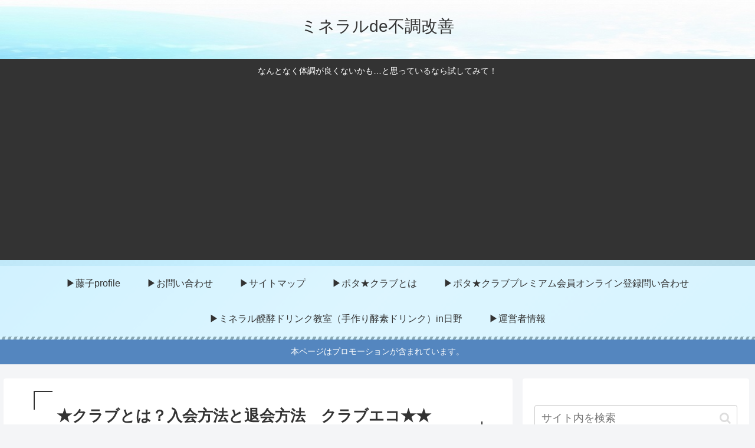

--- FILE ---
content_type: text/html; charset=utf-8
request_url: https://www.google.com/recaptcha/api2/anchor?ar=1&k=6LfvGxgjAAAAAIzhyIPoGT2PgNDnXGhBEPWN4yv7&co=aHR0cHM6Ly9vaXNpaS1taXp1LmNsdWI6NDQz&hl=en&v=PoyoqOPhxBO7pBk68S4YbpHZ&size=invisible&anchor-ms=20000&execute-ms=30000&cb=61lt0x1od4zo
body_size: 48812
content:
<!DOCTYPE HTML><html dir="ltr" lang="en"><head><meta http-equiv="Content-Type" content="text/html; charset=UTF-8">
<meta http-equiv="X-UA-Compatible" content="IE=edge">
<title>reCAPTCHA</title>
<style type="text/css">
/* cyrillic-ext */
@font-face {
  font-family: 'Roboto';
  font-style: normal;
  font-weight: 400;
  font-stretch: 100%;
  src: url(//fonts.gstatic.com/s/roboto/v48/KFO7CnqEu92Fr1ME7kSn66aGLdTylUAMa3GUBHMdazTgWw.woff2) format('woff2');
  unicode-range: U+0460-052F, U+1C80-1C8A, U+20B4, U+2DE0-2DFF, U+A640-A69F, U+FE2E-FE2F;
}
/* cyrillic */
@font-face {
  font-family: 'Roboto';
  font-style: normal;
  font-weight: 400;
  font-stretch: 100%;
  src: url(//fonts.gstatic.com/s/roboto/v48/KFO7CnqEu92Fr1ME7kSn66aGLdTylUAMa3iUBHMdazTgWw.woff2) format('woff2');
  unicode-range: U+0301, U+0400-045F, U+0490-0491, U+04B0-04B1, U+2116;
}
/* greek-ext */
@font-face {
  font-family: 'Roboto';
  font-style: normal;
  font-weight: 400;
  font-stretch: 100%;
  src: url(//fonts.gstatic.com/s/roboto/v48/KFO7CnqEu92Fr1ME7kSn66aGLdTylUAMa3CUBHMdazTgWw.woff2) format('woff2');
  unicode-range: U+1F00-1FFF;
}
/* greek */
@font-face {
  font-family: 'Roboto';
  font-style: normal;
  font-weight: 400;
  font-stretch: 100%;
  src: url(//fonts.gstatic.com/s/roboto/v48/KFO7CnqEu92Fr1ME7kSn66aGLdTylUAMa3-UBHMdazTgWw.woff2) format('woff2');
  unicode-range: U+0370-0377, U+037A-037F, U+0384-038A, U+038C, U+038E-03A1, U+03A3-03FF;
}
/* math */
@font-face {
  font-family: 'Roboto';
  font-style: normal;
  font-weight: 400;
  font-stretch: 100%;
  src: url(//fonts.gstatic.com/s/roboto/v48/KFO7CnqEu92Fr1ME7kSn66aGLdTylUAMawCUBHMdazTgWw.woff2) format('woff2');
  unicode-range: U+0302-0303, U+0305, U+0307-0308, U+0310, U+0312, U+0315, U+031A, U+0326-0327, U+032C, U+032F-0330, U+0332-0333, U+0338, U+033A, U+0346, U+034D, U+0391-03A1, U+03A3-03A9, U+03B1-03C9, U+03D1, U+03D5-03D6, U+03F0-03F1, U+03F4-03F5, U+2016-2017, U+2034-2038, U+203C, U+2040, U+2043, U+2047, U+2050, U+2057, U+205F, U+2070-2071, U+2074-208E, U+2090-209C, U+20D0-20DC, U+20E1, U+20E5-20EF, U+2100-2112, U+2114-2115, U+2117-2121, U+2123-214F, U+2190, U+2192, U+2194-21AE, U+21B0-21E5, U+21F1-21F2, U+21F4-2211, U+2213-2214, U+2216-22FF, U+2308-230B, U+2310, U+2319, U+231C-2321, U+2336-237A, U+237C, U+2395, U+239B-23B7, U+23D0, U+23DC-23E1, U+2474-2475, U+25AF, U+25B3, U+25B7, U+25BD, U+25C1, U+25CA, U+25CC, U+25FB, U+266D-266F, U+27C0-27FF, U+2900-2AFF, U+2B0E-2B11, U+2B30-2B4C, U+2BFE, U+3030, U+FF5B, U+FF5D, U+1D400-1D7FF, U+1EE00-1EEFF;
}
/* symbols */
@font-face {
  font-family: 'Roboto';
  font-style: normal;
  font-weight: 400;
  font-stretch: 100%;
  src: url(//fonts.gstatic.com/s/roboto/v48/KFO7CnqEu92Fr1ME7kSn66aGLdTylUAMaxKUBHMdazTgWw.woff2) format('woff2');
  unicode-range: U+0001-000C, U+000E-001F, U+007F-009F, U+20DD-20E0, U+20E2-20E4, U+2150-218F, U+2190, U+2192, U+2194-2199, U+21AF, U+21E6-21F0, U+21F3, U+2218-2219, U+2299, U+22C4-22C6, U+2300-243F, U+2440-244A, U+2460-24FF, U+25A0-27BF, U+2800-28FF, U+2921-2922, U+2981, U+29BF, U+29EB, U+2B00-2BFF, U+4DC0-4DFF, U+FFF9-FFFB, U+10140-1018E, U+10190-1019C, U+101A0, U+101D0-101FD, U+102E0-102FB, U+10E60-10E7E, U+1D2C0-1D2D3, U+1D2E0-1D37F, U+1F000-1F0FF, U+1F100-1F1AD, U+1F1E6-1F1FF, U+1F30D-1F30F, U+1F315, U+1F31C, U+1F31E, U+1F320-1F32C, U+1F336, U+1F378, U+1F37D, U+1F382, U+1F393-1F39F, U+1F3A7-1F3A8, U+1F3AC-1F3AF, U+1F3C2, U+1F3C4-1F3C6, U+1F3CA-1F3CE, U+1F3D4-1F3E0, U+1F3ED, U+1F3F1-1F3F3, U+1F3F5-1F3F7, U+1F408, U+1F415, U+1F41F, U+1F426, U+1F43F, U+1F441-1F442, U+1F444, U+1F446-1F449, U+1F44C-1F44E, U+1F453, U+1F46A, U+1F47D, U+1F4A3, U+1F4B0, U+1F4B3, U+1F4B9, U+1F4BB, U+1F4BF, U+1F4C8-1F4CB, U+1F4D6, U+1F4DA, U+1F4DF, U+1F4E3-1F4E6, U+1F4EA-1F4ED, U+1F4F7, U+1F4F9-1F4FB, U+1F4FD-1F4FE, U+1F503, U+1F507-1F50B, U+1F50D, U+1F512-1F513, U+1F53E-1F54A, U+1F54F-1F5FA, U+1F610, U+1F650-1F67F, U+1F687, U+1F68D, U+1F691, U+1F694, U+1F698, U+1F6AD, U+1F6B2, U+1F6B9-1F6BA, U+1F6BC, U+1F6C6-1F6CF, U+1F6D3-1F6D7, U+1F6E0-1F6EA, U+1F6F0-1F6F3, U+1F6F7-1F6FC, U+1F700-1F7FF, U+1F800-1F80B, U+1F810-1F847, U+1F850-1F859, U+1F860-1F887, U+1F890-1F8AD, U+1F8B0-1F8BB, U+1F8C0-1F8C1, U+1F900-1F90B, U+1F93B, U+1F946, U+1F984, U+1F996, U+1F9E9, U+1FA00-1FA6F, U+1FA70-1FA7C, U+1FA80-1FA89, U+1FA8F-1FAC6, U+1FACE-1FADC, U+1FADF-1FAE9, U+1FAF0-1FAF8, U+1FB00-1FBFF;
}
/* vietnamese */
@font-face {
  font-family: 'Roboto';
  font-style: normal;
  font-weight: 400;
  font-stretch: 100%;
  src: url(//fonts.gstatic.com/s/roboto/v48/KFO7CnqEu92Fr1ME7kSn66aGLdTylUAMa3OUBHMdazTgWw.woff2) format('woff2');
  unicode-range: U+0102-0103, U+0110-0111, U+0128-0129, U+0168-0169, U+01A0-01A1, U+01AF-01B0, U+0300-0301, U+0303-0304, U+0308-0309, U+0323, U+0329, U+1EA0-1EF9, U+20AB;
}
/* latin-ext */
@font-face {
  font-family: 'Roboto';
  font-style: normal;
  font-weight: 400;
  font-stretch: 100%;
  src: url(//fonts.gstatic.com/s/roboto/v48/KFO7CnqEu92Fr1ME7kSn66aGLdTylUAMa3KUBHMdazTgWw.woff2) format('woff2');
  unicode-range: U+0100-02BA, U+02BD-02C5, U+02C7-02CC, U+02CE-02D7, U+02DD-02FF, U+0304, U+0308, U+0329, U+1D00-1DBF, U+1E00-1E9F, U+1EF2-1EFF, U+2020, U+20A0-20AB, U+20AD-20C0, U+2113, U+2C60-2C7F, U+A720-A7FF;
}
/* latin */
@font-face {
  font-family: 'Roboto';
  font-style: normal;
  font-weight: 400;
  font-stretch: 100%;
  src: url(//fonts.gstatic.com/s/roboto/v48/KFO7CnqEu92Fr1ME7kSn66aGLdTylUAMa3yUBHMdazQ.woff2) format('woff2');
  unicode-range: U+0000-00FF, U+0131, U+0152-0153, U+02BB-02BC, U+02C6, U+02DA, U+02DC, U+0304, U+0308, U+0329, U+2000-206F, U+20AC, U+2122, U+2191, U+2193, U+2212, U+2215, U+FEFF, U+FFFD;
}
/* cyrillic-ext */
@font-face {
  font-family: 'Roboto';
  font-style: normal;
  font-weight: 500;
  font-stretch: 100%;
  src: url(//fonts.gstatic.com/s/roboto/v48/KFO7CnqEu92Fr1ME7kSn66aGLdTylUAMa3GUBHMdazTgWw.woff2) format('woff2');
  unicode-range: U+0460-052F, U+1C80-1C8A, U+20B4, U+2DE0-2DFF, U+A640-A69F, U+FE2E-FE2F;
}
/* cyrillic */
@font-face {
  font-family: 'Roboto';
  font-style: normal;
  font-weight: 500;
  font-stretch: 100%;
  src: url(//fonts.gstatic.com/s/roboto/v48/KFO7CnqEu92Fr1ME7kSn66aGLdTylUAMa3iUBHMdazTgWw.woff2) format('woff2');
  unicode-range: U+0301, U+0400-045F, U+0490-0491, U+04B0-04B1, U+2116;
}
/* greek-ext */
@font-face {
  font-family: 'Roboto';
  font-style: normal;
  font-weight: 500;
  font-stretch: 100%;
  src: url(//fonts.gstatic.com/s/roboto/v48/KFO7CnqEu92Fr1ME7kSn66aGLdTylUAMa3CUBHMdazTgWw.woff2) format('woff2');
  unicode-range: U+1F00-1FFF;
}
/* greek */
@font-face {
  font-family: 'Roboto';
  font-style: normal;
  font-weight: 500;
  font-stretch: 100%;
  src: url(//fonts.gstatic.com/s/roboto/v48/KFO7CnqEu92Fr1ME7kSn66aGLdTylUAMa3-UBHMdazTgWw.woff2) format('woff2');
  unicode-range: U+0370-0377, U+037A-037F, U+0384-038A, U+038C, U+038E-03A1, U+03A3-03FF;
}
/* math */
@font-face {
  font-family: 'Roboto';
  font-style: normal;
  font-weight: 500;
  font-stretch: 100%;
  src: url(//fonts.gstatic.com/s/roboto/v48/KFO7CnqEu92Fr1ME7kSn66aGLdTylUAMawCUBHMdazTgWw.woff2) format('woff2');
  unicode-range: U+0302-0303, U+0305, U+0307-0308, U+0310, U+0312, U+0315, U+031A, U+0326-0327, U+032C, U+032F-0330, U+0332-0333, U+0338, U+033A, U+0346, U+034D, U+0391-03A1, U+03A3-03A9, U+03B1-03C9, U+03D1, U+03D5-03D6, U+03F0-03F1, U+03F4-03F5, U+2016-2017, U+2034-2038, U+203C, U+2040, U+2043, U+2047, U+2050, U+2057, U+205F, U+2070-2071, U+2074-208E, U+2090-209C, U+20D0-20DC, U+20E1, U+20E5-20EF, U+2100-2112, U+2114-2115, U+2117-2121, U+2123-214F, U+2190, U+2192, U+2194-21AE, U+21B0-21E5, U+21F1-21F2, U+21F4-2211, U+2213-2214, U+2216-22FF, U+2308-230B, U+2310, U+2319, U+231C-2321, U+2336-237A, U+237C, U+2395, U+239B-23B7, U+23D0, U+23DC-23E1, U+2474-2475, U+25AF, U+25B3, U+25B7, U+25BD, U+25C1, U+25CA, U+25CC, U+25FB, U+266D-266F, U+27C0-27FF, U+2900-2AFF, U+2B0E-2B11, U+2B30-2B4C, U+2BFE, U+3030, U+FF5B, U+FF5D, U+1D400-1D7FF, U+1EE00-1EEFF;
}
/* symbols */
@font-face {
  font-family: 'Roboto';
  font-style: normal;
  font-weight: 500;
  font-stretch: 100%;
  src: url(//fonts.gstatic.com/s/roboto/v48/KFO7CnqEu92Fr1ME7kSn66aGLdTylUAMaxKUBHMdazTgWw.woff2) format('woff2');
  unicode-range: U+0001-000C, U+000E-001F, U+007F-009F, U+20DD-20E0, U+20E2-20E4, U+2150-218F, U+2190, U+2192, U+2194-2199, U+21AF, U+21E6-21F0, U+21F3, U+2218-2219, U+2299, U+22C4-22C6, U+2300-243F, U+2440-244A, U+2460-24FF, U+25A0-27BF, U+2800-28FF, U+2921-2922, U+2981, U+29BF, U+29EB, U+2B00-2BFF, U+4DC0-4DFF, U+FFF9-FFFB, U+10140-1018E, U+10190-1019C, U+101A0, U+101D0-101FD, U+102E0-102FB, U+10E60-10E7E, U+1D2C0-1D2D3, U+1D2E0-1D37F, U+1F000-1F0FF, U+1F100-1F1AD, U+1F1E6-1F1FF, U+1F30D-1F30F, U+1F315, U+1F31C, U+1F31E, U+1F320-1F32C, U+1F336, U+1F378, U+1F37D, U+1F382, U+1F393-1F39F, U+1F3A7-1F3A8, U+1F3AC-1F3AF, U+1F3C2, U+1F3C4-1F3C6, U+1F3CA-1F3CE, U+1F3D4-1F3E0, U+1F3ED, U+1F3F1-1F3F3, U+1F3F5-1F3F7, U+1F408, U+1F415, U+1F41F, U+1F426, U+1F43F, U+1F441-1F442, U+1F444, U+1F446-1F449, U+1F44C-1F44E, U+1F453, U+1F46A, U+1F47D, U+1F4A3, U+1F4B0, U+1F4B3, U+1F4B9, U+1F4BB, U+1F4BF, U+1F4C8-1F4CB, U+1F4D6, U+1F4DA, U+1F4DF, U+1F4E3-1F4E6, U+1F4EA-1F4ED, U+1F4F7, U+1F4F9-1F4FB, U+1F4FD-1F4FE, U+1F503, U+1F507-1F50B, U+1F50D, U+1F512-1F513, U+1F53E-1F54A, U+1F54F-1F5FA, U+1F610, U+1F650-1F67F, U+1F687, U+1F68D, U+1F691, U+1F694, U+1F698, U+1F6AD, U+1F6B2, U+1F6B9-1F6BA, U+1F6BC, U+1F6C6-1F6CF, U+1F6D3-1F6D7, U+1F6E0-1F6EA, U+1F6F0-1F6F3, U+1F6F7-1F6FC, U+1F700-1F7FF, U+1F800-1F80B, U+1F810-1F847, U+1F850-1F859, U+1F860-1F887, U+1F890-1F8AD, U+1F8B0-1F8BB, U+1F8C0-1F8C1, U+1F900-1F90B, U+1F93B, U+1F946, U+1F984, U+1F996, U+1F9E9, U+1FA00-1FA6F, U+1FA70-1FA7C, U+1FA80-1FA89, U+1FA8F-1FAC6, U+1FACE-1FADC, U+1FADF-1FAE9, U+1FAF0-1FAF8, U+1FB00-1FBFF;
}
/* vietnamese */
@font-face {
  font-family: 'Roboto';
  font-style: normal;
  font-weight: 500;
  font-stretch: 100%;
  src: url(//fonts.gstatic.com/s/roboto/v48/KFO7CnqEu92Fr1ME7kSn66aGLdTylUAMa3OUBHMdazTgWw.woff2) format('woff2');
  unicode-range: U+0102-0103, U+0110-0111, U+0128-0129, U+0168-0169, U+01A0-01A1, U+01AF-01B0, U+0300-0301, U+0303-0304, U+0308-0309, U+0323, U+0329, U+1EA0-1EF9, U+20AB;
}
/* latin-ext */
@font-face {
  font-family: 'Roboto';
  font-style: normal;
  font-weight: 500;
  font-stretch: 100%;
  src: url(//fonts.gstatic.com/s/roboto/v48/KFO7CnqEu92Fr1ME7kSn66aGLdTylUAMa3KUBHMdazTgWw.woff2) format('woff2');
  unicode-range: U+0100-02BA, U+02BD-02C5, U+02C7-02CC, U+02CE-02D7, U+02DD-02FF, U+0304, U+0308, U+0329, U+1D00-1DBF, U+1E00-1E9F, U+1EF2-1EFF, U+2020, U+20A0-20AB, U+20AD-20C0, U+2113, U+2C60-2C7F, U+A720-A7FF;
}
/* latin */
@font-face {
  font-family: 'Roboto';
  font-style: normal;
  font-weight: 500;
  font-stretch: 100%;
  src: url(//fonts.gstatic.com/s/roboto/v48/KFO7CnqEu92Fr1ME7kSn66aGLdTylUAMa3yUBHMdazQ.woff2) format('woff2');
  unicode-range: U+0000-00FF, U+0131, U+0152-0153, U+02BB-02BC, U+02C6, U+02DA, U+02DC, U+0304, U+0308, U+0329, U+2000-206F, U+20AC, U+2122, U+2191, U+2193, U+2212, U+2215, U+FEFF, U+FFFD;
}
/* cyrillic-ext */
@font-face {
  font-family: 'Roboto';
  font-style: normal;
  font-weight: 900;
  font-stretch: 100%;
  src: url(//fonts.gstatic.com/s/roboto/v48/KFO7CnqEu92Fr1ME7kSn66aGLdTylUAMa3GUBHMdazTgWw.woff2) format('woff2');
  unicode-range: U+0460-052F, U+1C80-1C8A, U+20B4, U+2DE0-2DFF, U+A640-A69F, U+FE2E-FE2F;
}
/* cyrillic */
@font-face {
  font-family: 'Roboto';
  font-style: normal;
  font-weight: 900;
  font-stretch: 100%;
  src: url(//fonts.gstatic.com/s/roboto/v48/KFO7CnqEu92Fr1ME7kSn66aGLdTylUAMa3iUBHMdazTgWw.woff2) format('woff2');
  unicode-range: U+0301, U+0400-045F, U+0490-0491, U+04B0-04B1, U+2116;
}
/* greek-ext */
@font-face {
  font-family: 'Roboto';
  font-style: normal;
  font-weight: 900;
  font-stretch: 100%;
  src: url(//fonts.gstatic.com/s/roboto/v48/KFO7CnqEu92Fr1ME7kSn66aGLdTylUAMa3CUBHMdazTgWw.woff2) format('woff2');
  unicode-range: U+1F00-1FFF;
}
/* greek */
@font-face {
  font-family: 'Roboto';
  font-style: normal;
  font-weight: 900;
  font-stretch: 100%;
  src: url(//fonts.gstatic.com/s/roboto/v48/KFO7CnqEu92Fr1ME7kSn66aGLdTylUAMa3-UBHMdazTgWw.woff2) format('woff2');
  unicode-range: U+0370-0377, U+037A-037F, U+0384-038A, U+038C, U+038E-03A1, U+03A3-03FF;
}
/* math */
@font-face {
  font-family: 'Roboto';
  font-style: normal;
  font-weight: 900;
  font-stretch: 100%;
  src: url(//fonts.gstatic.com/s/roboto/v48/KFO7CnqEu92Fr1ME7kSn66aGLdTylUAMawCUBHMdazTgWw.woff2) format('woff2');
  unicode-range: U+0302-0303, U+0305, U+0307-0308, U+0310, U+0312, U+0315, U+031A, U+0326-0327, U+032C, U+032F-0330, U+0332-0333, U+0338, U+033A, U+0346, U+034D, U+0391-03A1, U+03A3-03A9, U+03B1-03C9, U+03D1, U+03D5-03D6, U+03F0-03F1, U+03F4-03F5, U+2016-2017, U+2034-2038, U+203C, U+2040, U+2043, U+2047, U+2050, U+2057, U+205F, U+2070-2071, U+2074-208E, U+2090-209C, U+20D0-20DC, U+20E1, U+20E5-20EF, U+2100-2112, U+2114-2115, U+2117-2121, U+2123-214F, U+2190, U+2192, U+2194-21AE, U+21B0-21E5, U+21F1-21F2, U+21F4-2211, U+2213-2214, U+2216-22FF, U+2308-230B, U+2310, U+2319, U+231C-2321, U+2336-237A, U+237C, U+2395, U+239B-23B7, U+23D0, U+23DC-23E1, U+2474-2475, U+25AF, U+25B3, U+25B7, U+25BD, U+25C1, U+25CA, U+25CC, U+25FB, U+266D-266F, U+27C0-27FF, U+2900-2AFF, U+2B0E-2B11, U+2B30-2B4C, U+2BFE, U+3030, U+FF5B, U+FF5D, U+1D400-1D7FF, U+1EE00-1EEFF;
}
/* symbols */
@font-face {
  font-family: 'Roboto';
  font-style: normal;
  font-weight: 900;
  font-stretch: 100%;
  src: url(//fonts.gstatic.com/s/roboto/v48/KFO7CnqEu92Fr1ME7kSn66aGLdTylUAMaxKUBHMdazTgWw.woff2) format('woff2');
  unicode-range: U+0001-000C, U+000E-001F, U+007F-009F, U+20DD-20E0, U+20E2-20E4, U+2150-218F, U+2190, U+2192, U+2194-2199, U+21AF, U+21E6-21F0, U+21F3, U+2218-2219, U+2299, U+22C4-22C6, U+2300-243F, U+2440-244A, U+2460-24FF, U+25A0-27BF, U+2800-28FF, U+2921-2922, U+2981, U+29BF, U+29EB, U+2B00-2BFF, U+4DC0-4DFF, U+FFF9-FFFB, U+10140-1018E, U+10190-1019C, U+101A0, U+101D0-101FD, U+102E0-102FB, U+10E60-10E7E, U+1D2C0-1D2D3, U+1D2E0-1D37F, U+1F000-1F0FF, U+1F100-1F1AD, U+1F1E6-1F1FF, U+1F30D-1F30F, U+1F315, U+1F31C, U+1F31E, U+1F320-1F32C, U+1F336, U+1F378, U+1F37D, U+1F382, U+1F393-1F39F, U+1F3A7-1F3A8, U+1F3AC-1F3AF, U+1F3C2, U+1F3C4-1F3C6, U+1F3CA-1F3CE, U+1F3D4-1F3E0, U+1F3ED, U+1F3F1-1F3F3, U+1F3F5-1F3F7, U+1F408, U+1F415, U+1F41F, U+1F426, U+1F43F, U+1F441-1F442, U+1F444, U+1F446-1F449, U+1F44C-1F44E, U+1F453, U+1F46A, U+1F47D, U+1F4A3, U+1F4B0, U+1F4B3, U+1F4B9, U+1F4BB, U+1F4BF, U+1F4C8-1F4CB, U+1F4D6, U+1F4DA, U+1F4DF, U+1F4E3-1F4E6, U+1F4EA-1F4ED, U+1F4F7, U+1F4F9-1F4FB, U+1F4FD-1F4FE, U+1F503, U+1F507-1F50B, U+1F50D, U+1F512-1F513, U+1F53E-1F54A, U+1F54F-1F5FA, U+1F610, U+1F650-1F67F, U+1F687, U+1F68D, U+1F691, U+1F694, U+1F698, U+1F6AD, U+1F6B2, U+1F6B9-1F6BA, U+1F6BC, U+1F6C6-1F6CF, U+1F6D3-1F6D7, U+1F6E0-1F6EA, U+1F6F0-1F6F3, U+1F6F7-1F6FC, U+1F700-1F7FF, U+1F800-1F80B, U+1F810-1F847, U+1F850-1F859, U+1F860-1F887, U+1F890-1F8AD, U+1F8B0-1F8BB, U+1F8C0-1F8C1, U+1F900-1F90B, U+1F93B, U+1F946, U+1F984, U+1F996, U+1F9E9, U+1FA00-1FA6F, U+1FA70-1FA7C, U+1FA80-1FA89, U+1FA8F-1FAC6, U+1FACE-1FADC, U+1FADF-1FAE9, U+1FAF0-1FAF8, U+1FB00-1FBFF;
}
/* vietnamese */
@font-face {
  font-family: 'Roboto';
  font-style: normal;
  font-weight: 900;
  font-stretch: 100%;
  src: url(//fonts.gstatic.com/s/roboto/v48/KFO7CnqEu92Fr1ME7kSn66aGLdTylUAMa3OUBHMdazTgWw.woff2) format('woff2');
  unicode-range: U+0102-0103, U+0110-0111, U+0128-0129, U+0168-0169, U+01A0-01A1, U+01AF-01B0, U+0300-0301, U+0303-0304, U+0308-0309, U+0323, U+0329, U+1EA0-1EF9, U+20AB;
}
/* latin-ext */
@font-face {
  font-family: 'Roboto';
  font-style: normal;
  font-weight: 900;
  font-stretch: 100%;
  src: url(//fonts.gstatic.com/s/roboto/v48/KFO7CnqEu92Fr1ME7kSn66aGLdTylUAMa3KUBHMdazTgWw.woff2) format('woff2');
  unicode-range: U+0100-02BA, U+02BD-02C5, U+02C7-02CC, U+02CE-02D7, U+02DD-02FF, U+0304, U+0308, U+0329, U+1D00-1DBF, U+1E00-1E9F, U+1EF2-1EFF, U+2020, U+20A0-20AB, U+20AD-20C0, U+2113, U+2C60-2C7F, U+A720-A7FF;
}
/* latin */
@font-face {
  font-family: 'Roboto';
  font-style: normal;
  font-weight: 900;
  font-stretch: 100%;
  src: url(//fonts.gstatic.com/s/roboto/v48/KFO7CnqEu92Fr1ME7kSn66aGLdTylUAMa3yUBHMdazQ.woff2) format('woff2');
  unicode-range: U+0000-00FF, U+0131, U+0152-0153, U+02BB-02BC, U+02C6, U+02DA, U+02DC, U+0304, U+0308, U+0329, U+2000-206F, U+20AC, U+2122, U+2191, U+2193, U+2212, U+2215, U+FEFF, U+FFFD;
}

</style>
<link rel="stylesheet" type="text/css" href="https://www.gstatic.com/recaptcha/releases/PoyoqOPhxBO7pBk68S4YbpHZ/styles__ltr.css">
<script nonce="hX9s1xzJwIsFvdkrB2JXvQ" type="text/javascript">window['__recaptcha_api'] = 'https://www.google.com/recaptcha/api2/';</script>
<script type="text/javascript" src="https://www.gstatic.com/recaptcha/releases/PoyoqOPhxBO7pBk68S4YbpHZ/recaptcha__en.js" nonce="hX9s1xzJwIsFvdkrB2JXvQ">
      
    </script></head>
<body><div id="rc-anchor-alert" class="rc-anchor-alert"></div>
<input type="hidden" id="recaptcha-token" value="[base64]">
<script type="text/javascript" nonce="hX9s1xzJwIsFvdkrB2JXvQ">
      recaptcha.anchor.Main.init("[\x22ainput\x22,[\x22bgdata\x22,\x22\x22,\[base64]/[base64]/[base64]/bmV3IHJbeF0oY1swXSk6RT09Mj9uZXcgclt4XShjWzBdLGNbMV0pOkU9PTM/bmV3IHJbeF0oY1swXSxjWzFdLGNbMl0pOkU9PTQ/[base64]/[base64]/[base64]/[base64]/[base64]/[base64]/[base64]/[base64]\x22,\[base64]\\u003d\\u003d\x22,\x22w7orw6EhesKUw406NGzDrCNFwrAHw7rCo8OIJRsLaMOVHwbDj2zCnSReFTs/wo5nworCizzDvCDDnHBtwofCiWPDg2J4woUVwpPCrjnDjMK0w6UTFEYjIcKCw5/ClMOyw7bDhsO7wrXCpm8dZMO6w6pcw6fDscK6CWFiwq3DgV49a8KPw6zCp8OIK8O/wrA9DsOTEsKnSFNDw4Q2AsOsw5TDlSPCusOAfwATYDAhw6/Ckxh9wrLDvyV8Q8K0wo1UVsOFw6HDiEnDm8OlwrvDqlxbKDbDp8KxJUHDhU9JOTfDisO4wpPDj8Obwr3CuD3Cp8KaNhHCtsK7wooaw6HDuH5nw6EqAcKrR8K9wqzDrsKaeF1rw5LDoxYcSQZibcK5w65TY8O9wq3CmVrDoi9secO/IgfCscO7wr7DtsK/wp7Dt1tUWBYyTR9DBsK2w5NJXHDDo8K0HcKJWjrCkx7CjzrCl8Oww47CpDfDu8Kgwq3CsMOuI8OZI8OkDk/Ct24YV8Kmw4DDssKWwoHDiMKOw69twq18w47DlcKxYcKUwo/Ck3TCjsKYd2PDp8OkwrIQEh7CrMKsBsOrD8Kow63Cv8KvXxXCv17CtMKRw4krwqtDw4t0QUU7LBJywoTCnBHDnhtqdA5Qw4QIbxAtEMOJJ3Ndw6g0HgQGwrYheMKfbsKKQAHDlm/DpMKNw73DuUrCv8OzMyo4A2nCnsK5w67DosKFQ8OXL8O1w5TCt0vDhMKKHEXCncKIH8O9woPDtsONTD/CijXDs1zDtsOCUcOUeMOPVcOXwqM1G8OYwovCncO/[base64]/Dnz7Crxt9BcOdB8K2WlvDoBjDgBgsLMKuwrXCksKTw4YLZMOrL8ORwrXCjsKbcWDDnMO8wpcKwrtHw5jCmMOFRlLCosKOMsOcwpfCssKCwqInwpIeOwfDtsKgdW7ClhnCl0AffUV1ZMOpw7vChwtGAGPDl8KQXsO/FsO3OgArRV47JTTCjS7DmsKsw7rCnsK5wo1Jw4PDhBXDugnClCTCrcOxw5nCicOmwpEYwq8MHSRpbFx5w4vDhFzDjhTCoQ/CksKuBAdMUmRZwpY3w7AMUMK6w7hVSEHCpcKhw6LCvcKaQcO1UMKXwrPDjsK2wp3DohnCq8O9w6jCicKuG2AdwqvCq8OvwqLDlgo3w5/[base64]/[base64]/CpcOyanfClHrDoG/DocOUwoFmwrnDvi9mw7xUwqt0P8KvwpHCti/DosKXMcKoKz1mK8KxFRfCssKeCR1HeMKdasKTwpddwrfCtzdmOMOFw7ZpWzfDjsO8w6/[base64]/Z8Knw57CkcKJw47CmMOTw4XChcOhTMK7wq3Dh3jDqDPDrcO0TcO2F8KdJxJgw6fDtXTDiMO6KcO+cMK1IzAnbMOVX8OjViLDvyRnbMKYw7XDjcOyw5/[base64]/[base64]/[base64]/[base64]/[base64]/esKrQTXDgjtbYg3Cl8KpPznCm3TCucO5wrnCssOUwqcaVznClHfCm1QAwq1AZ8KGBcKmOF/CtcKawrkEw6xAWEXDqW3Cg8KjCT1oBEYFO0rChsKvw5Ygw57CvsKYwpE3AhwqLEMuIMOwScKZwp5vc8KpwroQwpJ1wrrCmwzDmUnClMKKHEsaw6vClzJuw6bDlsKww6gww4oCM8KAwp1xK8Kfw6MDw5LDscONX8KIw4XDtcOgf8K3H8KIfsOvEAnCuhXDmSF/w7jCljVUIHLCp8KMCsOBw5Rdwpw1WsOMwoXDv8KYdyPCpnRZwqzDuWrCgFMIw7cHw7jCvgwrTyxlw4TDiXQSwoTChcKJwoEUwpc3wpPClcKIVHMPLTPDgm14BMOEdsO4M3zCqsOTenNpw5vDlcOxw7bCm3jDhMKMfl8Xwqpswp7CoGjDi8O/w5zDvMKmwrLDucK/wpdDNsK2KEs8wqk5XSdKw7YYwpjCnsOow5VwF8KOeMOyEsK4LBTCuFXDskAQw5TCtcKweTMkATnDkyljOVHCr8ObWC3DgHrDqEnDo1w7w6xYVArCk8OXZ8KCw6nCt8Kqw6jCgk4kGsKvRD/CscKow7XCih/Cmw7ClMO0ZsOGTMKaw4NUwqLCuD9LNFsow69FwpJOLjRNcXAiw5Qxw69Jw4rDiHoJI17CnsK0wqFzwokRwqbCvsKDwr7DiMK0YsOQUidbwqdYw6VhwqVWw7gGwpjCgBjCl3/CrsOxw4BMHUpawofDmsKlcMO+Blo5wrJCJCcMasOJOjElacOsMcO8w7bDn8KjZkLCqsO4cAVlClhHw53CgDjDo3HDj3AnYcKOSAnCkh1vU8KLS8OqQMOiwrzDgcKFATZdw4HCo8OVw4stdBIXcnDCijBNwq/[base64]/w5/[base64]/[base64]/Dlw1MwonDsGZjw61Rw5UMbFzDoMOWJMKlf8K5DsOJbMKBQ8OMfhEPLsKmUcKzf01owqvCnFbCrSrCjTfDlRPCgnN9wqUieMOUE0xWwr7DixBRMnrCrUIjwoDDrk7DkMKdw6zChxsQw5fCi1kKwo/Cg8OLwoXCuMKsajbClcO3BmEdwp8Zw7JMwoLDoR/CqTHCmCJ6HcK0wosvScKJw7UMbVvCm8OKLh4lMcOdw4/DtCPClQ8JBltzw5fCqsO0b8OcwoZKwoFBw5wnw7tlbMKEw4bDtMO7BmXDs8K5wrHClMO/NEbCsMKNwqrCqUDDilXDlcO9SUQ+RsKZw65Vw5XDsFvDlMOOFMKPTjLDp3zDpsKAIMOkCEQJw4AzacOFwrcRKMOoHwEgwpjCm8OQwrpewqAba2DDk24hwqbDhsKqwpHDvMKlwoUHGRvCnsKfKHwpwr/[base64]/CjcOQN8O1OR5oeWzCncKGIcO6CcKHCXvCgcKYKcKvazHDsD3Dj8OZH8KYwoIxwpDCn8Otw5zCsQsYYirDuy0VwqLCkcO6b8K5wozCvD3Ck8K7wpnDhcKKDELCtcOoI2o8w41rHUbCpcKNw43DqMOUO3Mvw6dhw7XDuVlNw4c4XHzCpxpWw7rDnG/[base64]/CiD/[base64]/[base64]/CjnjCujPCmMKtw7jDmXJrTMOkP8O0HcK5woJWwoHCqxzCusOAw7QlHsKcX8KoRcKod8Ogw4pfw5l0wptoa8OCwrDClcKIw6ZQw67DlcOrw7p3wr0gwqYrw6LCnVhUw64Sw7zCqsK/wqfCvyzCiU/[base64]/[base64]/DmlLDisKobA7CiMK1wrzDtj/DthXDtwoDw6J7KMO8W8OBwonCpjLCo8Opw71WYMK2wp7Cv8KKUUwtwp/DmF3CncKow7dzw6hEJMKXHMO/[base64]/w44DCcKWCnXDvcOXOsKqADzDqm3Dg8OFw5DClzPCv8KQUcKhw6DCuzdKOjnCrnMgw5XDncOaOMO6Z8K/JsKcw5jDvEPCpcOWwrbCscKQbjB/[base64]/[base64]/w7vDonMAAcOqVHLDssKTw53Dj8KTLcOMd8OjwqjCljzDhBl/[base64]/[base64]/CnMOIIsOMCsKVw7fDjMK9SMKMw6PCoMK+dsONw5TDrMKIworDucKoRjwBwonDtF/[base64]/DhsKXLMKYJClZFcOgOhbDicOhwo17ViHDhm7CkS/CocO6w5nDqjfDpiLCtcOQw78pw6pDwpEswrfDvsKFwoPCpyB9w5VAbV3DrMO2w5xjeCMBXHo6UXnDmMOXW2oxWA9kaMKCFcOSDsOofz/CtMOwazPDiMKTPMKCw4DDpytaDDgawqEmXsOgw6jChixBNcKkaijDs8OEwr5Aw7Q7M8OAPhPDoADCiyEtw7gqw5rDo8Kiw7rCmmUHI1t+VcOXGsOnPcO0w6TDhnp4wqDCmsOSSjQ7WMO1ZcOcwr7DlcOgPD/DhcKbw4Yyw7gJXg7DhsKlTyPDvUNgw4DCvMKuU8K7wrrCmUcCw77DtMKCCMOtPcOCwoIPB37CgTkwaBZkwp/[base64]/X8Khw5o/wp00AcKZwrXClVXClwAAw5rCnsKXP3HDrsORw7FzBsKLBWbDj0/[base64]/w4VcSGwBwqHDkVI5L8OawqzDvWFxTWfCl2JXw4DClm5tw5nCp8OSX3FUQUrCkR/CsRdKcRsGwoNlwpAGOMO9w6LCt8KzblcIwqt8fCrDisOCw7USw7xzwoDCgi3CjsKsAkPCsTk2CMK+RyHCmDEBS8Kjw7lXA2J4dMOaw4xoBMKpFcOiOnpwAHrDvcO8b8OpMEzCt8OUQmvCmzjCrGsmw7bDvjooasOFwqvDm1I5EAsew7/DgMOORS5vHsOMFcO1w5jCsWrCo8OHF8Ozw5l6w7HCgsK0w5zDkn/Dr2XDpMOsw6TCoXXCunHCoMKbw4EwwrhgwqNUTUkpw7jDusKsw5A6wpPDqsKvRMONwrlJAMO8w5w0PVjCmW5mw5Fmw6gtw54ewq7DucO8LEPDtn7Dqj/Dth/[base64]/[base64]/cUJzwrLDqWcMfsO3IsKuO8Kuw4bDngQVeMKiwovCmsOLMU1Uw6fDscODwrtFTMOLw4/[base64]/DnwTCvDgPIHdswq3DqVDCgsKBRcOuwpQDBcKSMsOSwr/ClGBLc0dqLMKGw7UAwpljwolUw5nDuiTCu8Oxw412w57Chho/w6wdbMOqGV3Cr8K/[base64]/Ct3l3JlFnw5zChkcSUSB2NmTCosOpwoxMwrQjw4NNF8K3BcOmw5sbwqdtHEnDtcO4wq9Cw77Cgio0wpwkXsKew6vDtcKwSsO/HWDDp8KBw7DDsCdgUTYFwpEjDsKdOsKcRzXDjcOIw47DlsOGW8KkNkd7Ak1iw5LDqSs9w5LDul3Ct3sMwqzDlcOlw4rDkgjDr8KeJU8SJcKGw5fDnXl9wozDpsKewqfDq8KCUB/Cq2JICX9aaiDDq1jCrjjDv3Y4wocRw4fCpsONR0k7w6vDr8OUwr0aAVDDpMK9DsKxUsO3HsOkwpogVx4Iwo9Pw73DjkLDvMKDVcKFw6jDqMOOwo/DnRROVm9Zw7J1FcK4w542CwfDuTrCrMOrw5HDnsK4w4LDgsKINmHDtMKzwr3ClGzCoMOCHG3CosOmwqrCkAzClRY/w40cw4/DjcO1QHRFC3rClcOswo3CmcKyYMOHWcOlCMKTe8KFM8OeWR7CoA5ZPMKIwrDDg8KXw7/Cvk8Rd8KxwpzDjsOnaQk8w4jDrcKmJhrCm0gAdA7CriYoRMOvURPDjC4CXGPCg8KxRhHDqVhDwr0kR8O4YcKOw4PDncOuwqpdwojCvxDClMK8wpPCiVgqw4/CvsKIwpEcwrFhPsODw7gCJ8O7R2c9wq/CscKEwoZjw5NswpDCvsKbRcOvOMODNsKHMMK/w7czaQ7DqkrDgcOYwr85U8KgYMKfBzbDusK4wrp2wp/CgTTDvH3CgcKHw6kKw7cIc8OPwr/DkMOlXMK/M8Oqw7bCjEYrw6pweT9iwrUzwoouwrQoRjg/wo/CnjdPa8KKwolFw6PDkRrCukxpdGTDpEbCmsKLwrlxwo/Chi/DgsO/[base64]/Dj8KGC8ONbl7CoCPDvCDCs33CkhXDv21twolJwoTDoMOqw6YlwqMAPsOfLBRdw7HDscO3w7/[base64]/DtcKrw6ZtQkMlVDQ0wp/Cu2I4w7QHY3/[base64]/Cl1zDrDttS8OQw7DCssKPVR9qwpYywqhIw6FwUxAPwohuwo/[base64]/w6pJw6YLwqN0HghmU1vDiMKaw6AmcUHDnMOhBsKrw67Dh8OUQ8K+QijCjEbCrnoQwq7ChcOBQBjCi8OCSsKYwpgOw4zDtiYKwpleMG8gw73DvkbCi8O2TMOowovDl8KSwrvCiCXCmsKtUsOXw6cvwoHCkcOQw43CisOzMMKqVWouf8OsGHXDjQrDg8O4FsOYwq/CicOAETJvwrLDscOFwrYww6LCpx7DpcO3w6bDmMOxw7DCqMOdw4EyPgVJOwLDv3QFw6U0wrNACl4APXnDtMOgw7rCulbCscOwFC3ClR/Co8K/NMKtDmXClsO+D8KOw796B3dGMMK9wplzw7/Cqht2wonCr8K+McKYwqkcw6BEPMOCEinClMKiKcKMNjd2wq3Cr8OuCsOiw5EkwqJadB0bw4rDlixABsOWO8KzVkE/w54/w4/[base64]/DjBEKMcOhwofCihjCncOTTcO0b14dI0Zpw6Z1G1nCtF81woXDkm7DhApdOxzCnyvDlMKewpsqw5vDpsKQE8OkfTlsWcOlwo0qFUXCiMKrB8Kcw5LCkgdNbMOdwrYwPsKqw5FAKRJVwpksw4/DrkYYSsOQw6DCrcOiKMKfwqh4wo5vw7xNw4RYdDoiw5PDt8KsaxjCqy4obsOpPMO3OMKKw54vLEHCnsOxw5jDrcK4w7rCoGXCtDnDilzDskXCrQnCjMO3wqDDh1/CsnFFasKTwo/[base64]/w7TCrMKEwqjChcO4w6BFwqfChxhowoXDkDnCtcKnAxLChkrDv8OMCsOCeygVw6QHw5cVCSnCkTxKwq0+w4J9JlsGLcOjLsOuaMODDcObw4xkw4nDl8OGPWbCqwlRwogBJcKKw6LDv1BHe2/DphnDpE5Awq3CkVIGd8OMNhbCiWnDrhxpeDvDgcOvw4pUYcOuesK/wpRbw6Ilwq0BVVVgwqrCkcKaw7LCqDVgwrDDrRI8bC4hFcO/[base64]/DtsOnOHvCt2ppwpfDl8Ofdm1/LMONNlHDr8Kswo1Qw4/DmMO/wr4YwrzDult1w6drw6cnwqk8MWPDk1fCmVjCpmrCicOwbETCmU9vXMOZYWbChsKHw7obNEJSQVQEGcOCwqfDrsO0GkjDuWACFHcsQlfCmxh4fAA+RS0qX8KZMFnCqcOyLsK8wrPDqsKjZ0UNSj/Cl8OiUMKMw47DhWHDl0LDosOiwqrCmC5WHcK5wqbCjCTDhFTCi8Kqw5zDrsKcdm0qAi3DqXlOK2JrLcOmwpDClHZKSXl9SgLCrMKSVsK1fcO9L8KAD8OSwqsEEiHDiMOoLUbDvMKZw6gzKcKBw6NAwrPCgEtJwqnCrmluGMOIUsOvesOsbkHCvVvCphlMwqnDhh/[base64]/DlMKaw4zDlsOuXMK2GR0VRwQvw5zCqnlEw6bDhMKUwqR4wq9XwoDCiCLCjcOlRcK2wo9UJTgKKsKrwqoFw6jDs8O6wpF2B8OqE8O/GzHDnMKuw43CgTrCm8KiI8KpUsOoUnRNK0FQw4tKw5JUw4fDiwfCoy0qDsOWZRfCsEI3ZsOww6vCmUdpwq/CljxnSWrCokjCnB5Xw6JFNMOucHZQw7oHKDUywqXCvDDCisKfw5RRAcKGMcKEOsOiw78hLcOZw7jDrcORIsKiwrLClMKsHWjDuMObw50RET/DoTrDpFwmVcOYAVMRw7/DpXrCr8OQSHPDklYkw4lOwpPDpcKqwo/Dp8OkfirCgAzCh8Kkw4fDhsODOsOTw74Ow7HCosKlJG0lQ2MXOsKVw6/CpS/Dn1DDsGNvwqEYwqPDkMK4GMKWBhfDqVUVUsOaworCrx99bmgFwqXCixhlw7MeUn/[base64]/[base64]/[base64]/w681A8KRQxg/EMOUwrBDYsKFw7nCmk/Cj8KowqEAw4N4fsOtw6w6L2o4REJHw6xhIFXDuG9YwovDpsKDC3kFNMOuHMKGTFVmwqrChgsnWTBpW8Khw6vDtjYIwqx/w7RJMWbDrwfClcK3PsO9wprDsMO/wrvDv8ODKjHCscK5QRrCjsOvwrVgw5vDjMKzwrBVYMOLwrtkwpkrwonDklArw4IyX8KrwqArMsONw5TDt8Obw5QVw7/Di8OvfMK6w4ISwonCuy8lDcOlw4g4w4/Cg1fCq23DhRkTwr9RQHrCulPDsBoywoPDgMOpTiFjwrRmAknChcONwprCm1vDiGHDunfCksObwqV3w5I5w5HCiHjCicKiecKtw58/QF12w6RRwpRQU3JzTcKCw5h+wq7DpH5mwpnDuGjCk1TDv1xpwrLCjMKCw5vCkFIEwrpqw79vN8Kaw77CvcO2wovDosK7XFJbwrvCrMKYLi7DiMO8wpI9w5rDkMOHw4RAXBTDtMKtBR/[base64]/CuUPDtn7Ct8ONwoDDrCJaw7VzS8KSecKwF8Oywo3CucKGdsK/wql/HlhBCsKlGcONw7Q9wphPI8KHwrgZWC5dwpRXAcK3wpEew5/DsE1DOxrDg8ODwoTCkcOaAx7CqsOowqU1wpwDw45HP8OkTzBbKMOmVMKyCcO4fAvDtEU7w5XDuXg+w49LwpQYw6TCpmwON8K9wrTDhE8cw7XDk1rDl8KeLWnDlcOFDEZhUXIjJMKVwpfDhX7CrcOow7TDsFnDq8O3bA/[base64]/w6wxwr8iFjPCvcOBwosPScK8wqAEQ8Ora8OudsOGAy9Qw7MUwpwAw7HDjX7DqzvDpsOHwrLClcKYJMOVw6DCuRDDjsO/XsOaWWI7DSQJAcKRwo/CpDwHw7PCqFXCrgXCqAVzwp/DicK0w6tjdnsLw7bCuGfCgsKlBko9w4FnccOCw4kuwrIiw6jDiF/Ck0cHwoNgwr9Xw6DCnMKVwpHDi8KQw4gaNsKQwrDCpiHDgsOsSF7CtS3CtsOgHV3CnMKmYCbCu8OzwooSOyUEw7PCsm8qWMO2VsOFwp/CvD3ClMKaB8OcwpbDkidYGE3Ctz/DvcKjwpFjwqXDjsOMwoPDtzbDssOcw4XCkT4swqHDviHCkMKPHycMBhLDt8KIJXvDlsKDw6Rzw4nCqhlXw4xqwr3ClAfCvsKlw5HClsOmQ8OQO8Oyd8OUMcKwwph1SMKswpnChjR/[base64]/w6PCjcO7wqNBKMK0wol1aALCmmsUwpPCpsO/w7bDjEchUADCl3B7wqwLDMOMwoXCvhLDkcOKw6kKwrsLw4Rqw5MFwr7Dt8Ocw6bCvMOkCcKgw5Vpw6TCpBgsWsOROcKVw5LDhMKiwqfDnMKnScKgw7HCohpLwr1gw4kJeQvDtU/[base64]/DsDPCu8O2wqjCnklJMMKSW8OXwofDlVDChV3CpcOyFlcCw7U8FmzDtsOAVMO7w4LDiWfCkMKdw4YEaU5iw7rCo8O2w6k+w5vCoj/DhSnDumYPw67Cq8Kiw57DjMKQw4DCizEkw4MaSsK4e0fCkTvDjEogwp0MIyYHGsOtw4pPRH5DPEDCsF7CicKEEcOBMXzCi2UQwotEw67Cv3JDw4AIVhnCg8KAwrJ1w7vDv8OSYl8+woPDrcKcw6lFKcOiw5F/[base64]/Ct8KMDcK1w40zXAtcRcKnIsO/[base64]/wr05wovCs8Okw68vwqvDkysew5zCsSTCgkzCh8KUwoQEwpnCscOrwq4gw6/[base64]/[base64]/DqUgww6TDhWctS8KbS2c8w7LDjsKrw4vDisKOX3zCnGB4GMK8H8OpWsKcw6Y/DWzDm8KPw5/DvcOhw4bCk8Klw5FcFMO9wpLCgsOHXj3DpsKpJMOXwrF9wqPCgsKkwpJVCcOpe8K9wrQswpzCgsKiOWPCo8KRwqXDuks3w5AsH8K1wqBMRnXDn8OLJUhBw5PCsllnwr/DnVfCkA/Dkx3CrXhRwqDDusKbwpLCt8Ofwq09Q8OofcKNTsKRSG/ChcKREg58wqHDin17woQZIiYFJmELw6HCu8KewrfDuMOxwoB0w5sJTSE/wppAWRPCmcOiw6rDmMKcw5PDrB/CtGcQw5nDucO+XMOOQSDDk1DDi23DtcK/[base64]/CmMKxJxLChX8OAFgawrjDscOUf8KOHsK3P0HDj8KPw5Q/[base64]/DscKYHG5MKFtzwr/DjyllasOfB8OhMcODwq4RwrnDhgN8wqhRwpxSwohdZGsuw48fdGkXNMKZOcOcHksvw4fDgMOow6/DtDoQd8OSdmfCtcOGMcOHWXTCpMKGw5kLfsOeEMOzwrhsMMOyT8OjwrI4wpVqw63DiMOAw4HDiC/Dp8KFwo55AsKWY8KII8KrEH/DucOjExNwSVIcw7ZmwrbDg8OvwoQZw7DCkhYww7zChsOewpTCl8Ofwr/ChsOwIMKCDMOoSmE4WsOYNMKUPsK9w7o3wotQfz1vX8KUw5c/XcOnw7zDo8O4w70eIBvChMOFAsODwoDDqUHDuBwXw5UYwql0wpIdMMOSX8KSw5snaE3DglvCgEjCosOKVRVgaHUzw63Dq19KKsKNwpJ4w6UFw5XDskzDrcO+A8KqQsKHB8OlwpEvwqQUdnk+HUJmwoc2wqMsw58jej/Do8KDWcOcw7wAwqPChsK9w6fClGNRwqzCn8OiG8Kqwo7CusKUCmjDinvDuMK9w6PDncKXYcONPifCqsKTwoPDnAzCvsOHMxbCpcOLU0Ymw4MZw4XDrHDDjkbDkcOjw5Q/C3LDq0zCt8KNOsOYScOFUsOYbgDCn3JIwoBBPMOaHiQmTChjw5fCrMODIzbCncOewqHCj8OvW0UTYxjDmsOzbsO7UwU+JF4dwrzCpCkpw4/DuMOYWA5pw5HDqMKewqJuw4Afw6jChUdJw7cCCgd5w6zDuMKfwr3Cr2LDuBJBdcKwEMOiwoDCtMOuw78rLyF/ZRkuSsODUcKpP8OJAlnChMKTYcKAA8K2wqPDt1jCsBE3R2Mww4PDs8OQDD/Cg8K+cU/CtMK9fgjDmgzCgFXDnCjCh8KJw60Iw7XClWlHcW7DjcOEWcKqwrBUcmzChcKnJwQTwp17Gj8BNkwxw5LCt8Opwrt+wprCucOnHsOLLsKLBAnDm8KcDMOCMcOnw71jcj3DtsO+OMKJf8K9wrBCby5CwrbCr2QHNcO6wpbDusK9woRJw4/Clg1wI24QccKcLMOBwrkrw4EsR8KySUR5wozCk2nCtnrCpcKhwrTCssKAwpgLwoBgDsKlw6HClMKlfFHCtStowpDDtldVw7Q/SMOtS8K8KlsSwrVsIMOBwr7Cq8Kqb8O+JsKFwo5GYRnCqcKeOsKdUcKkJVQrwrlZw7gJW8O4wojCgMOPwohbEsK+RToLw4s+w5fCqGbDt8KRw7oXwqLDgsK/BsKQJsK4SiFRwoRVASTDs8K/BUVXw7jDpcKudMOcfxrCtXHDvh8RUsO1bMOjT8OIMcO5ZMKXF8O7w7jCowPDiGHChcK/fx/DvnzCo8OpIsK+w4LDvMKFw6ckw5DDvkEEBC3Cr8KJw7XCggTDrMKRwrknBsOYVsOjGcKOw5Vpw6PDuDbDhkLCvi7DmjvDpUjDocO9woguwqfDiMOYw6cUwp5hw7gqwpQKwqTDvcKBV0nDpjTCqwjCucOgQsK6a8K/AsOFd8O0AMKHHCd8XzzCmcKjFMKBwpsBKjwDDsOuwrpgGsOrHcOwScKhwpnDrMOQwpAjT8ObTCzCpTrCpVfCpDDDv0J9wqJRd1A/QcKEwp3DmGbDvgI3w43CoEfDk8O/VsKGwq1qwqLCvcKewrIbwr/ClMKkw5RVw5h0w5fDmcOQw5zCrWbDmQ7Dm8O9X2fCi8KpEcKzwrfDp3TCksKOwpNTLMK7wrQ0VcOcfsKrwpJLNsKOw6zDtsORdzDCul/DoFk+wokkW0lGDgfDu1/[base64]/[base64]/[base64]/DkEtGamhiHsOwHnEKw6ZzbMOuwqVNESpdwpTCrzMfBwUswq/DscO/[base64]/Clzcywql8wonDhmA/wqAiw6XCpcKZfcKXw7/DiCp7wrt1bW15wrTDpcOkwrzDusKgBU3DhWXCisOfXwApblrDhMKYLsO6fhFMEBo6MV/[base64]/H17CjmzCunl9M8ObSm3DpMKSdMKCfijDhcOhBMODBVLCv8OxJjPDnDnCrcK/[base64]/Dl8OmwoHDsMKwwpjCksKDwq3ClnjCiMORw5xgfh5iwrbCosO6w7fDlhQdGjDCp350S8K/P8Ovw5bDlcK0woBVwqRuV8Obe3PCnyTDtnzChsKNOMOww7hvKcK6e8OhwrzCucOFGcOWXcK3w7fCvGElDsKpMz3Ct1jDqF/Dm0EIw64OHnTDvMKCwpHDuMKsIsKCHsKHZsKLRcK0G38Fw5cAWEQtwqnCiMO0ACHDhsK1DsOwwqkowrwhQsO1wr3Dj8K9YcOjSDrDnsKzLQsJZ33Cvloww4sBwqXDhsKxZcKPSMKmwpVKwp5PGXRwTS/CpcOBw4XDrsOnYRBCBsO3KD9Iw60sHE1TMsOlZMKUBSLCqWfCigEiwp3Ckm/[base64]/ChQPDqXrCmTrDucO4w5p3woXCiFpRVMK/YSfDjhtVN1/CsiHDmcOlw77CpMOlwp7DoCHCsnY+ZsOGwqnCp8O2aMKaw55gwq7DnsKYwrV1wocJw7ZwKsOgwq1lccOCwrM8w7xsacKHw6Vtw6TDuFhdwo/Dk8KnbnnCnWZ4ETrCs8KzeMOLw6jDrsO1wrUoEVLDsMO9w63CrMKPa8KXPlzCjFNFwrttw5TCgsKSwofCusKrBcK0w6YuwpsnworCkMOlPmxXak0KwpZUwo4swq/Ch8K+wo7Dli7CuzPDj8K5ElzCjMKCacKSfcKvQcKlbDrDvsOAw5M4wpnCgl84Mg3CoMKlwqMHQsKGb2DCtznDpVQ+wrV0UTJvwq86R8OmOGfCrC/CjsO6w5N7wrllw6PCh0vCqMKmwrclw7VZwqYQw7o8YiDDgcKnwoYXWMK3WcK5w5ppThkrMgomXMKnw7kQwpjDgEw2w6TDswIhIcOhK8KsLcKyQMOtwrFwE8O8wpk9w57Cv312w7AgE8KUwrw4PCJnwqMjJjTDi20Gw4B/L8OMw43CqsKEFkZYwotuCjPCv0nCq8KLw5ZWwpdfw4/DllnCksOWwrvDnMO6ZD44w7jCvhjDpcOpXCLDkMOUJMKUwqTCgCXCssO+CcO/PW7DmHFswoDDs8KPVcOJwprCrsO7w7fCqQ9Pw6LCkTsZwpVswrEZw5XCkMKoDjvCswtuRTBUfSloI8O9wp4sBsOPw4lkw7DDpcKwHcOPwoUuEidawrxBPQ9Sw6E0ccO2Axo/wpnDlsKswqkcDsOtacOQwoPChsKfwotOwqzDlcKeWcOnwqPDoGXCnXUIAMOYKUHCs2fCjV8uXWvCh8KSwqokw4tVUcO4FS3CmsOOw5rDncO+S13DqcOWw5wGwpFyDVJqGsOBcg1mwqjCvMO/VikARXBCPsKtVsKyMDPCqVgTa8K4NMOPbFkew5jDosOGZMOjw4FDb2HDpX11YkXDvMKJw5nDoSbClgzDvFzCk8OwFA5FU8KCVidZwpMGwo7CnsOjPMKuO8KkKgJDwqjCoXwpPsKXw7jCg8KGN8OLw6nDicOOGEIBJ8KGJcOTwqvDrCvDlsOyaEnDq8K/QDjDiMOZeWocwoUBwoczwoXCnnfDl8O8wpUQW8OMMcO1GMKOXsOZHMODIsKZUMKvwo04wqQ2w54wwq5eHMK/IkLClsKyQCk0YRsoJMOjRMKsE8KNwrVQBE7CpnPCuHfDhcOjw71YexfDr8KpwoTDocOSwonCm8KOw6FZBMOAGjoVw4rCk8OKW1bCqF9qNsKjGXDCpcKZw5c0SsK8wq9YwoTDv8O0GQxvwpzCscK4H3k0w5bClR/DhEjDtsOwJcOwMQtJw5zDgwrCsiLDtBBOw6gXEMO9wqjDljtFwqV4wqYvWMOpwrQfBSjDhhjDlMO8wr5ZIsKJw41zwrZ9wq9jwqpMwp1ywpzDjsKpCQTCpWQmwq8Fw6HDoV3DmG99w7sbwqtHw7EIwqLDgScvScK2Q8K1w43DvcOsw7dNw7/DocO3wqPDnH41wpVyw6PDoQ7CmGjDqAfCsSPChsKow63CgsOjHk8aw6wHwobCnhHCrsKBw6PCj0RFfkfDhMK7G0MhPcOffioWw5vDrT/[base64]/[base64]/[base64]/DnVxMw5dDw4LCsxTCl8KuQMOowpLDlsOhwrnCuCVjw77DrFxGwofCs8OkwofCsntAwoXCm2/CqcK9B8Kkwr/CnhUowpt6ZEHClsKAwqMxwok0\x22],null,[\x22conf\x22,null,\x226LfvGxgjAAAAAIzhyIPoGT2PgNDnXGhBEPWN4yv7\x22,0,null,null,null,1,[2,16,21,125,63,73,95,87,41,43,42,83,102,105,109,121],[1017145,478],0,null,null,null,null,0,null,0,null,700,1,null,0,\[base64]/76lBhnEnQkZnOKMAhnM8xEZ\x22,0,0,null,null,1,null,0,0,null,null,null,0],\x22https://oisii-mizu.club:443\x22,null,[3,1,1],null,null,null,1,3600,[\x22https://www.google.com/intl/en/policies/privacy/\x22,\x22https://www.google.com/intl/en/policies/terms/\x22],\x22njCQGrJ2CMtK2xJGQ6tWTBBE/WRTG0SGGYSqt5ZmzjY\\u003d\x22,1,0,null,1,1769120745138,0,0,[100,95,33],null,[114,98,96],\x22RC-iLi5HASZO0Io5g\x22,null,null,null,null,null,\x220dAFcWeA5Y0qa6yPWi39p_FtkMG9VjZVi-poHr34H8FZqLJ-qaruk4v2Oj7DZvsEPcAwCqoTFTwwhAQw4R2UPMh7LStgolerO8hQ\x22,1769203545308]");
    </script></body></html>

--- FILE ---
content_type: text/html; charset=utf-8
request_url: https://www.google.com/recaptcha/api2/aframe
body_size: -248
content:
<!DOCTYPE HTML><html><head><meta http-equiv="content-type" content="text/html; charset=UTF-8"></head><body><script nonce="YgcRjx7a-OgjZNU51vrxvw">/** Anti-fraud and anti-abuse applications only. See google.com/recaptcha */ try{var clients={'sodar':'https://pagead2.googlesyndication.com/pagead/sodar?'};window.addEventListener("message",function(a){try{if(a.source===window.parent){var b=JSON.parse(a.data);var c=clients[b['id']];if(c){var d=document.createElement('img');d.src=c+b['params']+'&rc='+(localStorage.getItem("rc::a")?sessionStorage.getItem("rc::b"):"");window.document.body.appendChild(d);sessionStorage.setItem("rc::e",parseInt(sessionStorage.getItem("rc::e")||0)+1);localStorage.setItem("rc::h",'1769117154063');}}}catch(b){}});window.parent.postMessage("_grecaptcha_ready", "*");}catch(b){}</script></body></html>

--- FILE ---
content_type: text/javascript
request_url: https://accaii.com/init
body_size: 161
content:
typeof window.accaii.init==='function'?window.accaii.init('cfff339f77a9b3b6'):0;

--- FILE ---
content_type: text/javascript; charset=utf-8
request_url: https://accaii.com/hhhhhhhhh2016/script?ck1=0&xno=cfff339f77a9b3b6&tz=0&scr=1280.720.24&inw=1280&dpr=1&ori=0&tch=0&geo=1&nav=Mozilla%2F5.0%20(Macintosh%3B%20Intel%20Mac%20OS%20X%2010_15_7)%20AppleWebKit%2F537.36%20(KHTML%2C%20like%20Gecko)%20Chrome%2F131.0.0.0%20Safari%2F537.36%3B%20ClaudeBot%2F1.0%3B%20%2Bclaudebot%40anthropic.com)&url=https%3A%2F%2Foisii-mizu.club%2Fpotapota%2F&ttl=%E3%83%9D%E3%82%BF%E3%83%9D%E3%82%BF%E3%82%AF%E3%83%A9%E3%83%96%E3%81%A8%E3%81%AF%EF%BC%9F%E5%85%A5%E4%BC%9A%E6%96%B9%E6%B3%95%E3%81%A8%E9%80%80%E4%BC%9A%E6%96%B9%E6%B3%95%E3%80%80%E3%82%AF%E3%83%A9%E3%83%96%E3%82%A8%E3%82%B3%E3%82%A6%E3%82%A9%E3%83%BC%E3%82%BF%E3%83%BC%20%7C%20%E3%83%9F%E3%83%8D%E3%83%A9%E3%83%ABde%E4%B8%8D%E8%AA%BF%E6%94%B9%E5%96%84&if=0&ct=0&wd=0&mile=&ref=&now=1769117145685
body_size: 191
content:
window.accaii.save('fd969664ac47464e.6971a3f9.697295d9.0.2.2.0','oisii-mizu.club');
window.accaii.ready(true);